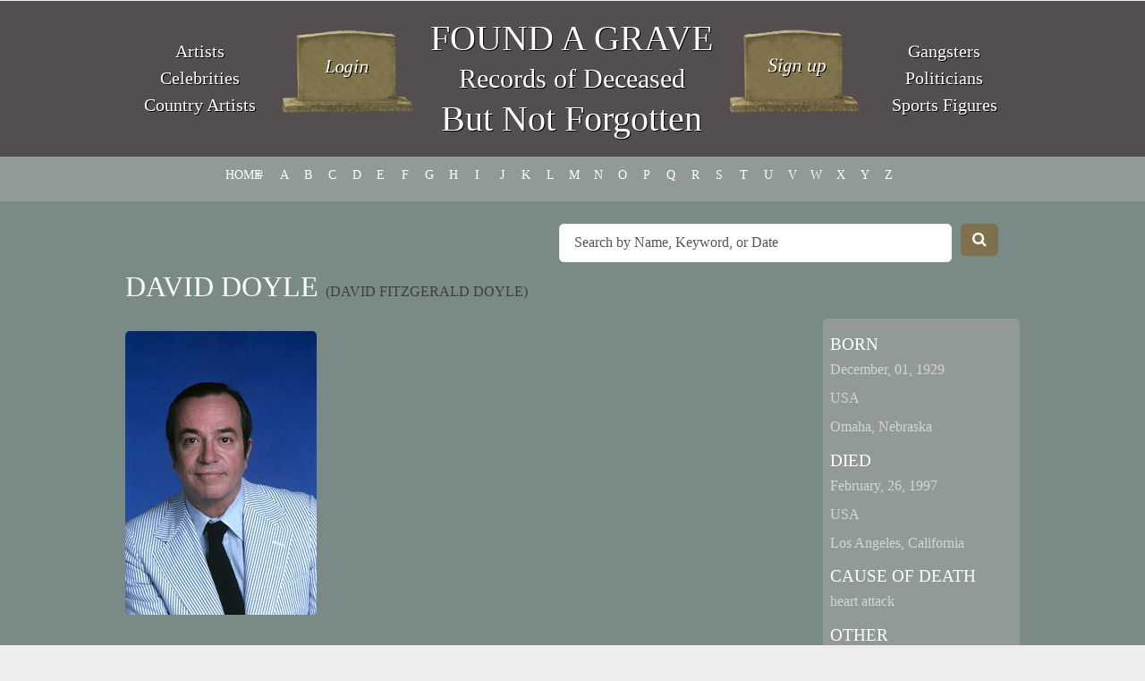

--- FILE ---
content_type: text/html; charset=UTF-8
request_url: https://www.foundagrave.com/grave/david-doyle/
body_size: 36318
content:

<!DOCTYPE HTML>
<html lang="en-US">
	<head>
		<title>
			David Doyle | Found a Grave		</title>
		
		<meta http-equiv="content-type" content="text/html; charset=utf-8" />
		<link rel="profile" href="https://gmpg.org/xfn/11" />
		<link rel="pingback" href="https://www.foundagrave.com/xmlrpc.php" />
		
<link rel="shortcut icon" href="https://www.foundagrave.com/wp-content/themes/foundagrave/images/favicon.ico"/>
               
		
		<link href='https://fonts.googleapis.com/css?family=Source+Sans+Pro:400,200,300,600,700' rel='stylesheet' type='text/css' />
		
		<meta name='robots' content='max-image-preview:large' />
<link rel='dns-prefetch' href='//code.jquery.com' />
<link rel="alternate" type="application/rss+xml" title="Found a Grave &raquo; Feed" href="https://www.foundagrave.com/feed/" />
<link rel="alternate" type="application/rss+xml" title="Found a Grave &raquo; Comments Feed" href="https://www.foundagrave.com/comments/feed/" />
<link rel="alternate" title="oEmbed (JSON)" type="application/json+oembed" href="https://www.foundagrave.com/wp-json/oembed/1.0/embed?url=https%3A%2F%2Fwww.foundagrave.com%2Fgrave%2Fdavid-doyle%2F" />
<link rel="alternate" title="oEmbed (XML)" type="text/xml+oembed" href="https://www.foundagrave.com/wp-json/oembed/1.0/embed?url=https%3A%2F%2Fwww.foundagrave.com%2Fgrave%2Fdavid-doyle%2F&#038;format=xml" />
<style id='wp-img-auto-sizes-contain-inline-css' type='text/css'>
img:is([sizes=auto i],[sizes^="auto," i]){contain-intrinsic-size:3000px 1500px}
/*# sourceURL=wp-img-auto-sizes-contain-inline-css */
</style>
<style id='wp-emoji-styles-inline-css' type='text/css'>

	img.wp-smiley, img.emoji {
		display: inline !important;
		border: none !important;
		box-shadow: none !important;
		height: 1em !important;
		width: 1em !important;
		margin: 0 0.07em !important;
		vertical-align: -0.1em !important;
		background: none !important;
		padding: 0 !important;
	}
/*# sourceURL=wp-emoji-styles-inline-css */
</style>
<style id='wp-block-library-inline-css' type='text/css'>
:root{--wp-block-synced-color:#7a00df;--wp-block-synced-color--rgb:122,0,223;--wp-bound-block-color:var(--wp-block-synced-color);--wp-editor-canvas-background:#ddd;--wp-admin-theme-color:#007cba;--wp-admin-theme-color--rgb:0,124,186;--wp-admin-theme-color-darker-10:#006ba1;--wp-admin-theme-color-darker-10--rgb:0,107,160.5;--wp-admin-theme-color-darker-20:#005a87;--wp-admin-theme-color-darker-20--rgb:0,90,135;--wp-admin-border-width-focus:2px}@media (min-resolution:192dpi){:root{--wp-admin-border-width-focus:1.5px}}.wp-element-button{cursor:pointer}:root .has-very-light-gray-background-color{background-color:#eee}:root .has-very-dark-gray-background-color{background-color:#313131}:root .has-very-light-gray-color{color:#eee}:root .has-very-dark-gray-color{color:#313131}:root .has-vivid-green-cyan-to-vivid-cyan-blue-gradient-background{background:linear-gradient(135deg,#00d084,#0693e3)}:root .has-purple-crush-gradient-background{background:linear-gradient(135deg,#34e2e4,#4721fb 50%,#ab1dfe)}:root .has-hazy-dawn-gradient-background{background:linear-gradient(135deg,#faaca8,#dad0ec)}:root .has-subdued-olive-gradient-background{background:linear-gradient(135deg,#fafae1,#67a671)}:root .has-atomic-cream-gradient-background{background:linear-gradient(135deg,#fdd79a,#004a59)}:root .has-nightshade-gradient-background{background:linear-gradient(135deg,#330968,#31cdcf)}:root .has-midnight-gradient-background{background:linear-gradient(135deg,#020381,#2874fc)}:root{--wp--preset--font-size--normal:16px;--wp--preset--font-size--huge:42px}.has-regular-font-size{font-size:1em}.has-larger-font-size{font-size:2.625em}.has-normal-font-size{font-size:var(--wp--preset--font-size--normal)}.has-huge-font-size{font-size:var(--wp--preset--font-size--huge)}.has-text-align-center{text-align:center}.has-text-align-left{text-align:left}.has-text-align-right{text-align:right}.has-fit-text{white-space:nowrap!important}#end-resizable-editor-section{display:none}.aligncenter{clear:both}.items-justified-left{justify-content:flex-start}.items-justified-center{justify-content:center}.items-justified-right{justify-content:flex-end}.items-justified-space-between{justify-content:space-between}.screen-reader-text{border:0;clip-path:inset(50%);height:1px;margin:-1px;overflow:hidden;padding:0;position:absolute;width:1px;word-wrap:normal!important}.screen-reader-text:focus{background-color:#ddd;clip-path:none;color:#444;display:block;font-size:1em;height:auto;left:5px;line-height:normal;padding:15px 23px 14px;text-decoration:none;top:5px;width:auto;z-index:100000}html :where(.has-border-color){border-style:solid}html :where([style*=border-top-color]){border-top-style:solid}html :where([style*=border-right-color]){border-right-style:solid}html :where([style*=border-bottom-color]){border-bottom-style:solid}html :where([style*=border-left-color]){border-left-style:solid}html :where([style*=border-width]){border-style:solid}html :where([style*=border-top-width]){border-top-style:solid}html :where([style*=border-right-width]){border-right-style:solid}html :where([style*=border-bottom-width]){border-bottom-style:solid}html :where([style*=border-left-width]){border-left-style:solid}html :where(img[class*=wp-image-]){height:auto;max-width:100%}:where(figure){margin:0 0 1em}html :where(.is-position-sticky){--wp-admin--admin-bar--position-offset:var(--wp-admin--admin-bar--height,0px)}@media screen and (max-width:600px){html :where(.is-position-sticky){--wp-admin--admin-bar--position-offset:0px}}

/*# sourceURL=wp-block-library-inline-css */
</style><style id='global-styles-inline-css' type='text/css'>
:root{--wp--preset--aspect-ratio--square: 1;--wp--preset--aspect-ratio--4-3: 4/3;--wp--preset--aspect-ratio--3-4: 3/4;--wp--preset--aspect-ratio--3-2: 3/2;--wp--preset--aspect-ratio--2-3: 2/3;--wp--preset--aspect-ratio--16-9: 16/9;--wp--preset--aspect-ratio--9-16: 9/16;--wp--preset--color--black: #000000;--wp--preset--color--cyan-bluish-gray: #abb8c3;--wp--preset--color--white: #ffffff;--wp--preset--color--pale-pink: #f78da7;--wp--preset--color--vivid-red: #cf2e2e;--wp--preset--color--luminous-vivid-orange: #ff6900;--wp--preset--color--luminous-vivid-amber: #fcb900;--wp--preset--color--light-green-cyan: #7bdcb5;--wp--preset--color--vivid-green-cyan: #00d084;--wp--preset--color--pale-cyan-blue: #8ed1fc;--wp--preset--color--vivid-cyan-blue: #0693e3;--wp--preset--color--vivid-purple: #9b51e0;--wp--preset--gradient--vivid-cyan-blue-to-vivid-purple: linear-gradient(135deg,rgb(6,147,227) 0%,rgb(155,81,224) 100%);--wp--preset--gradient--light-green-cyan-to-vivid-green-cyan: linear-gradient(135deg,rgb(122,220,180) 0%,rgb(0,208,130) 100%);--wp--preset--gradient--luminous-vivid-amber-to-luminous-vivid-orange: linear-gradient(135deg,rgb(252,185,0) 0%,rgb(255,105,0) 100%);--wp--preset--gradient--luminous-vivid-orange-to-vivid-red: linear-gradient(135deg,rgb(255,105,0) 0%,rgb(207,46,46) 100%);--wp--preset--gradient--very-light-gray-to-cyan-bluish-gray: linear-gradient(135deg,rgb(238,238,238) 0%,rgb(169,184,195) 100%);--wp--preset--gradient--cool-to-warm-spectrum: linear-gradient(135deg,rgb(74,234,220) 0%,rgb(151,120,209) 20%,rgb(207,42,186) 40%,rgb(238,44,130) 60%,rgb(251,105,98) 80%,rgb(254,248,76) 100%);--wp--preset--gradient--blush-light-purple: linear-gradient(135deg,rgb(255,206,236) 0%,rgb(152,150,240) 100%);--wp--preset--gradient--blush-bordeaux: linear-gradient(135deg,rgb(254,205,165) 0%,rgb(254,45,45) 50%,rgb(107,0,62) 100%);--wp--preset--gradient--luminous-dusk: linear-gradient(135deg,rgb(255,203,112) 0%,rgb(199,81,192) 50%,rgb(65,88,208) 100%);--wp--preset--gradient--pale-ocean: linear-gradient(135deg,rgb(255,245,203) 0%,rgb(182,227,212) 50%,rgb(51,167,181) 100%);--wp--preset--gradient--electric-grass: linear-gradient(135deg,rgb(202,248,128) 0%,rgb(113,206,126) 100%);--wp--preset--gradient--midnight: linear-gradient(135deg,rgb(2,3,129) 0%,rgb(40,116,252) 100%);--wp--preset--font-size--small: 13px;--wp--preset--font-size--medium: 20px;--wp--preset--font-size--large: 36px;--wp--preset--font-size--x-large: 42px;--wp--preset--spacing--20: 0.44rem;--wp--preset--spacing--30: 0.67rem;--wp--preset--spacing--40: 1rem;--wp--preset--spacing--50: 1.5rem;--wp--preset--spacing--60: 2.25rem;--wp--preset--spacing--70: 3.38rem;--wp--preset--spacing--80: 5.06rem;--wp--preset--shadow--natural: 6px 6px 9px rgba(0, 0, 0, 0.2);--wp--preset--shadow--deep: 12px 12px 50px rgba(0, 0, 0, 0.4);--wp--preset--shadow--sharp: 6px 6px 0px rgba(0, 0, 0, 0.2);--wp--preset--shadow--outlined: 6px 6px 0px -3px rgb(255, 255, 255), 6px 6px rgb(0, 0, 0);--wp--preset--shadow--crisp: 6px 6px 0px rgb(0, 0, 0);}:where(.is-layout-flex){gap: 0.5em;}:where(.is-layout-grid){gap: 0.5em;}body .is-layout-flex{display: flex;}.is-layout-flex{flex-wrap: wrap;align-items: center;}.is-layout-flex > :is(*, div){margin: 0;}body .is-layout-grid{display: grid;}.is-layout-grid > :is(*, div){margin: 0;}:where(.wp-block-columns.is-layout-flex){gap: 2em;}:where(.wp-block-columns.is-layout-grid){gap: 2em;}:where(.wp-block-post-template.is-layout-flex){gap: 1.25em;}:where(.wp-block-post-template.is-layout-grid){gap: 1.25em;}.has-black-color{color: var(--wp--preset--color--black) !important;}.has-cyan-bluish-gray-color{color: var(--wp--preset--color--cyan-bluish-gray) !important;}.has-white-color{color: var(--wp--preset--color--white) !important;}.has-pale-pink-color{color: var(--wp--preset--color--pale-pink) !important;}.has-vivid-red-color{color: var(--wp--preset--color--vivid-red) !important;}.has-luminous-vivid-orange-color{color: var(--wp--preset--color--luminous-vivid-orange) !important;}.has-luminous-vivid-amber-color{color: var(--wp--preset--color--luminous-vivid-amber) !important;}.has-light-green-cyan-color{color: var(--wp--preset--color--light-green-cyan) !important;}.has-vivid-green-cyan-color{color: var(--wp--preset--color--vivid-green-cyan) !important;}.has-pale-cyan-blue-color{color: var(--wp--preset--color--pale-cyan-blue) !important;}.has-vivid-cyan-blue-color{color: var(--wp--preset--color--vivid-cyan-blue) !important;}.has-vivid-purple-color{color: var(--wp--preset--color--vivid-purple) !important;}.has-black-background-color{background-color: var(--wp--preset--color--black) !important;}.has-cyan-bluish-gray-background-color{background-color: var(--wp--preset--color--cyan-bluish-gray) !important;}.has-white-background-color{background-color: var(--wp--preset--color--white) !important;}.has-pale-pink-background-color{background-color: var(--wp--preset--color--pale-pink) !important;}.has-vivid-red-background-color{background-color: var(--wp--preset--color--vivid-red) !important;}.has-luminous-vivid-orange-background-color{background-color: var(--wp--preset--color--luminous-vivid-orange) !important;}.has-luminous-vivid-amber-background-color{background-color: var(--wp--preset--color--luminous-vivid-amber) !important;}.has-light-green-cyan-background-color{background-color: var(--wp--preset--color--light-green-cyan) !important;}.has-vivid-green-cyan-background-color{background-color: var(--wp--preset--color--vivid-green-cyan) !important;}.has-pale-cyan-blue-background-color{background-color: var(--wp--preset--color--pale-cyan-blue) !important;}.has-vivid-cyan-blue-background-color{background-color: var(--wp--preset--color--vivid-cyan-blue) !important;}.has-vivid-purple-background-color{background-color: var(--wp--preset--color--vivid-purple) !important;}.has-black-border-color{border-color: var(--wp--preset--color--black) !important;}.has-cyan-bluish-gray-border-color{border-color: var(--wp--preset--color--cyan-bluish-gray) !important;}.has-white-border-color{border-color: var(--wp--preset--color--white) !important;}.has-pale-pink-border-color{border-color: var(--wp--preset--color--pale-pink) !important;}.has-vivid-red-border-color{border-color: var(--wp--preset--color--vivid-red) !important;}.has-luminous-vivid-orange-border-color{border-color: var(--wp--preset--color--luminous-vivid-orange) !important;}.has-luminous-vivid-amber-border-color{border-color: var(--wp--preset--color--luminous-vivid-amber) !important;}.has-light-green-cyan-border-color{border-color: var(--wp--preset--color--light-green-cyan) !important;}.has-vivid-green-cyan-border-color{border-color: var(--wp--preset--color--vivid-green-cyan) !important;}.has-pale-cyan-blue-border-color{border-color: var(--wp--preset--color--pale-cyan-blue) !important;}.has-vivid-cyan-blue-border-color{border-color: var(--wp--preset--color--vivid-cyan-blue) !important;}.has-vivid-purple-border-color{border-color: var(--wp--preset--color--vivid-purple) !important;}.has-vivid-cyan-blue-to-vivid-purple-gradient-background{background: var(--wp--preset--gradient--vivid-cyan-blue-to-vivid-purple) !important;}.has-light-green-cyan-to-vivid-green-cyan-gradient-background{background: var(--wp--preset--gradient--light-green-cyan-to-vivid-green-cyan) !important;}.has-luminous-vivid-amber-to-luminous-vivid-orange-gradient-background{background: var(--wp--preset--gradient--luminous-vivid-amber-to-luminous-vivid-orange) !important;}.has-luminous-vivid-orange-to-vivid-red-gradient-background{background: var(--wp--preset--gradient--luminous-vivid-orange-to-vivid-red) !important;}.has-very-light-gray-to-cyan-bluish-gray-gradient-background{background: var(--wp--preset--gradient--very-light-gray-to-cyan-bluish-gray) !important;}.has-cool-to-warm-spectrum-gradient-background{background: var(--wp--preset--gradient--cool-to-warm-spectrum) !important;}.has-blush-light-purple-gradient-background{background: var(--wp--preset--gradient--blush-light-purple) !important;}.has-blush-bordeaux-gradient-background{background: var(--wp--preset--gradient--blush-bordeaux) !important;}.has-luminous-dusk-gradient-background{background: var(--wp--preset--gradient--luminous-dusk) !important;}.has-pale-ocean-gradient-background{background: var(--wp--preset--gradient--pale-ocean) !important;}.has-electric-grass-gradient-background{background: var(--wp--preset--gradient--electric-grass) !important;}.has-midnight-gradient-background{background: var(--wp--preset--gradient--midnight) !important;}.has-small-font-size{font-size: var(--wp--preset--font-size--small) !important;}.has-medium-font-size{font-size: var(--wp--preset--font-size--medium) !important;}.has-large-font-size{font-size: var(--wp--preset--font-size--large) !important;}.has-x-large-font-size{font-size: var(--wp--preset--font-size--x-large) !important;}
/*# sourceURL=global-styles-inline-css */
</style>

<style id='classic-theme-styles-inline-css' type='text/css'>
/*! This file is auto-generated */
.wp-block-button__link{color:#fff;background-color:#32373c;border-radius:9999px;box-shadow:none;text-decoration:none;padding:calc(.667em + 2px) calc(1.333em + 2px);font-size:1.125em}.wp-block-file__button{background:#32373c;color:#fff;text-decoration:none}
/*# sourceURL=/wp-includes/css/classic-themes.min.css */
</style>
<link rel='stylesheet' id='ap-front-css' href='https://www.foundagrave.com/wp-content/plugins/alphabetic-pagination/css/front-style.css?ver=1769608688' type='text/css' media='all' />
<link rel='stylesheet' id='ap-mobile-css' href='https://www.foundagrave.com/wp-content/plugins/alphabetic-pagination/css/mobile.css?ver=1769608688' type='text/css' media='all' />
<link rel='stylesheet' id='cptch_stylesheet-css' href='https://www.foundagrave.com/wp-content/plugins/captcha-plus/css/front_end_style.css?ver=plus-5.1.5' type='text/css' media='all' />
<link rel='stylesheet' id='dashicons-css' href='https://www.foundagrave.com/wp-includes/css/dashicons.min.css?ver=6.9' type='text/css' media='all' />
<link rel='stylesheet' id='cptch_desktop_style-css' href='https://www.foundagrave.com/wp-content/plugins/captcha-plus/css/desktop_style.css?ver=plus-5.1.5' type='text/css' media='all' />
<script type="text/javascript" src="https://code.jquery.com/jquery-latest.js?ver=6.9" id="jquery-js"></script>
<script type="text/javascript" id="ap-front-js-extra">
/* <![CDATA[ */
var ap_object = {"ap_pro":"false","reset_theme":"dark","page_id":"31249","ap_lang":"english","ap_disable":"1"};
//# sourceURL=ap-front-js-extra
/* ]]> */
</script>
<script type="text/javascript" src="https://www.foundagrave.com/wp-content/plugins/alphabetic-pagination/js/scripts.js?ver=6.9" id="ap-front-js"></script>
<script type="text/javascript" id="ap-front-js-after">
/* <![CDATA[ */

			jQuery(document).ready(function($) {
			    
			setTimeout(function(){	
			//console.log(".ap_pagination");
			if($(".ap_pagination").length){
			$(".ap_pagination").eq(0).show();
			} }, 1000);
			
			});
			
//# sourceURL=ap-front-js-after
/* ]]> */
</script>
<script type="text/javascript" src="https://www.foundagrave.com/wp-content/plugins/alphabetic-pagination/js/jquery.blockUI.js?ver=6.9" id="jquery.blockUI-js"></script>
<script type="text/javascript" src="https://www.foundagrave.com/wp-content/themes/foundagrave/js/skel.min.js?ver=6.9" id="skel-js"></script>
<script type="text/javascript" src="https://www.foundagrave.com/wp-content/themes/foundagrave/js/skel-panels.min.js?ver=6.9" id="skel-panels-js"></script>
<script type="text/javascript" src="https://www.foundagrave.com/wp-content/themes/foundagrave/js/init.js?ver=6.9" id="init-js"></script>
<link rel="https://api.w.org/" href="https://www.foundagrave.com/wp-json/" /><link rel="EditURI" type="application/rsd+xml" title="RSD" href="https://www.foundagrave.com/xmlrpc.php?rsd" />

<link rel="canonical" href="https://www.foundagrave.com/grave/david-doyle/" />
<link rel='shortlink' href='https://www.foundagrave.com/?p=31249' />
<link rel="icon" href="https://www.foundagrave.com/wp-content/uploads/2021/06/cropped-android-chrome-512x512-1-1-32x32.png" sizes="32x32" />
<link rel="icon" href="https://www.foundagrave.com/wp-content/uploads/2021/06/cropped-android-chrome-512x512-1-1-192x192.png" sizes="192x192" />
<link rel="apple-touch-icon" href="https://www.foundagrave.com/wp-content/uploads/2021/06/cropped-android-chrome-512x512-1-1-180x180.png" />
<meta name="msapplication-TileImage" content="https://www.foundagrave.com/wp-content/uploads/2021/06/cropped-android-chrome-512x512-1-1-270x270.png" />
		<style type="text/css" id="wp-custom-css">
			
@media only screen and (max-width: 600px) {
  ul.ap_english.ap_pagination.case_U.layout_H {
        margin-left: 20px !important
  }
.search-mobile-hide {
    display: none;
}	
}		</style>
				
	<noscript>	
			<link rel="stylesheet" href="https://www.foundagrave.com/wp-content/themes/foundagrave/css/skel-noscript.css" />
			<link rel="stylesheet" href="https://www.foundagrave.com/wp-content/themes/foundagrave/css/style.css" />
		</noscript>		
		
		<!--[if lte IE 8]><link href="https://www.foundagrave.com/wp-content/themes/foundagrave/css/ie8.css" rel="stylesheet" type="text/css" /><![endif]-->
		<!--[if lte IE 7]><link href="https://www.foundagrave.com/wp-content/themes/foundagrave/css/ie7.css" rel="stylesheet" type="text/css" /><![endif]-->

		<link rel="stylesheet" type="text/css" media="all" href="https://www.foundagrave.com/wp-content/themes/foundagrave/style.css" />
		<script>
  (function(i,s,o,g,r,a,m){i['GoogleAnalyticsObject']=r;i[r]=i[r]||function(){
  (i[r].q=i[r].q||[]).push(arguments)},i[r].l=1*new Date();a=s.createElement(o),
  m=s.getElementsByTagName(o)[0];a.async=1;a.src=g;m.parentNode.insertBefore(a,m)
  })(window,document,'script','//www.google-analytics.com/analytics.js','ga');

  ga('create', 'UA-54070123-6', 'auto');
  ga('send', 'pageview');

</script>
		
	</head>

	<body class="wp-singular grave-template-default single single-grave postid-31249 wp-theme-foundagrave">
	
		<nav id="nav" ><div class="container"><ul id="menu-menu-1" class="menu"><li id="menu-item-3403" class="menu-item menu-item-type-custom menu-item-object-custom menu-item-home menu-item-3403"><a href="http://www.foundagrave.com/">Home</a></li>
<li id="menu-item-3404" class="menu-item menu-item-type-post_type menu-item-object-page menu-item-3404"><a href="https://www.foundagrave.com/about/">About</a></li>
<li id="menu-item-3406" class="menu-item menu-item-type-custom menu-item-object-custom menu-item-3406"><a href="/grave/">Grave Site Listings</a></li>
<li id="menu-item-4057" class="menu-item menu-item-type-post_type menu-item-object-page menu-item-4057"><a href="https://www.foundagrave.com/add-a-grave-site/">Add a Grave Site</a></li>
<li id="menu-item-3405" class="menu-item menu-item-type-post_type menu-item-object-page menu-item-3405"><a href="https://www.foundagrave.com/contact-us/">Contact Us</a></li>
</ul><div class="nav-search">
				<form method="get" action="https://www.foundagrave.com">	
					<div class="row quarter">			
						<div class="11u">								
							<input type="text" class="search text" name="s" placeholder="Search by Name, Keyword, or Date" />
						</div>
						<div class="1u">
							<button type="submit" value="Search" class="search button alt" /><i class="fa fa-search"></i></button>
						</div>		
					</div>
				</form>
			</div>
		</div></nav>		

		<!-- Header -->
			<div id="header">
				<div class="container" style="color:#FFF;text-shadow: 1px 1px #000;font-size: 20px; line-height:30px;">
						
					<div class="2u" style="vertical-align: middle;height: 175px;display: table;"><p style="display: table-cell;width: 100%;vertical-align: middle;"><a href="http://www.foundagrave.com/fame/famous/artists-and-architects/" style="color:#FFF;text-shadow: 1px 1px #000;font-size: 20px; line-height:30px;">Artists</a><br><a href="http://www.foundagrave.com/fame/famous/celebrity/" style="color:#FFF;text-shadow: 1px 1px #000;font-size: 20px; line-height:30px;">Celebrities</a><br><a href="http://www.foundagrave.com/fame/famous/musicians-and-composers/country-music/" style="color:#FFF;text-shadow: 1px 1px #000;font-size: 20px; line-height:30px;">Country Artists</a></p>
</div>

                      <div class="8u" style="">
                        <div class="3u" style="">
                        	<span class="helper" style="display:inline-block;height: 100%;vertical-align: middle;"></span>
                            <a href="https://www.foundagrave.com/add-a-grave/"><img src="https://www.foundagrave.com/wp-content/themes/foundagrave/images/login-btn.png" style="width:100%;vertical-align:middle;"></a>
                            </div>
                    
                        <div class="6u" style="height:175px;display: table;">
                        	<div style="display:table-cell;text-align: center;vertical-align: middle;color:#FFF;text-shadow: 1px 1px #000;font-size: 40px; line-height:45px;">
                              <h1 style="color:#fff;"><a href="https://www.foundagrave.com">FOUND A GRAVE</a></h1>
                              <p style="margin:0;font-size:30px;">Records of Deceased</p>
                              <h2 style="color:#fff;">But Not Forgotten</h2>
                            </div>
                        </div>
                    
                         <div class="3u" style="">
                         	<span class="helper" style="display:inline-block;height: 100%;vertical-align: middle;"></span>
                            <a href="https://www.foundagrave.com/add-a-grave/"><img src="https://www.foundagrave.com/wp-content/themes/foundagrave/images/signup-btn.png" style="width:100%;vertical-align:middle;"></a></div>
                      </div>
                    
                    <div class="2u" style="vertical-align: middle;height: 175px;display: table;"><p style="
    display: table-cell;
    width: 100%;
    vertical-align: middle;
"><a href="https://www.foundagrave.com/fame/famous/criminals-eccentrics-and-oddities/gangster/" style="color:#FFF;text-shadow: 1px 1px #000;font-size: 20px; line-height:30px;">Gangsters</a><br><a href="http://www.foundagrave.com/fame/famous/politicians/" style="color:#FFF;text-shadow: 1px 1px #000;font-size: 20px; line-height:30px;">Politicians</a><br><a href="http://www.foundagrave.com/fame/famous/athlete/" style="color:#FFF;text-shadow: 1px 1px #000;font-size: 20px; line-height:30px;">Sports Figures</a></p>
</div>
				</div>
			</div>
			
		
			<div id="search" class="only-mobile">
		<h1 style="background: #544e50;font-size: 2em;padding: 20px;text-align: center;display: block;"><a href="https://www.foundagrave.com">FOUND A GRAVE</a></h1>
		
			<div id="search-wrapper">
			
				<div class="search_form">
				
					<div class="container">
						
						<!--
						<header>
							<h2>Grave Search</h2>
						</header>
						-->
						
						<form method="get" action="https://www.foundagrave.com">	
						
							<div class="row quarter">
								
								<div class="11u">								
									<input type="text" class="text" name="s" placeholder="Search by Name, Keyword, or Date" />
								</div>
								<div class="1u">
									<button type="submit" value="Search" class="button alt" /><i class="fa fa-search"></i></button>
								</div>
							
							</div>
							
						</form>
						
					</div>
					
				</div>
				
			</div>
					
			</div>
			

		<!-- Main -->
		<div class="row pagination-row">
			        	<div class="container">
							<ul class="ap_english ap_pagination case_U layout_H " style="display: block;margin-left: 80px;"><li><a href="/" class="">HOME</a></li><li><a href="/grave/?ap=numeric" class="">#</a></li><li><a href="/grave/?ap=a" class="">a</a></li><li><a href="/grave/?ap=b" class="">b</a></li><li><a href="/grave/?ap=c" class="">c</a></li><li><a href="/grave/?ap=d" class="">d</a></li><li><a href="/grave/?ap=e" class="">e</a></li><li><a href="/grave/?ap=f" class="">f</a></li><li><a href="/grave/?ap=g" class="">g</a></li><li><a href="/grave/?ap=h" class="">h</a></li><li><a href="/grave/?ap=i" class="">i</a></li><li><a href="/grave/?ap=j" class="">j</a></li><li><a href="/grave/?ap=k" class="">k</a></li><li><a href="/grave/?ap=l" class="">l</a></li><li><a href="/grave/?ap=m" class="">m</a></li><li><a href="/grave/?ap=n" class="">n</a></li><li><a href="/grave/?ap=o" class="">o</a></li><li><a href="/grave/?ap=p" class="">p</a></li><li><a href="/grave/?ap=q" class="">q</a></li><li><a href="/grave/?ap=r" class="">r</a></li><li><a href="/grave/?ap=s" class="">s</a></li><li><a href="/grave/?ap=t" class="">t</a></li><li><a href="/grave/?ap=u" class="">u</a></li><li><a href="/grave/?ap=v" class="">v</a></li><li><a href="/grave/?ap=w" class="">w</a></li><li><a href="/grave/?ap=x" class="">x</a></li><li><a href="/grave/?ap=y" class="">y</a></li><li><a href="/grave/?ap=z" class="">z</a></li></ul>
						</div>
					</div>
			<div id="main">
			        

				<div class="container">	
                
                <div class="row" style="margin-bottom: 15px; margin-top:15px;">
		
		<div class="nav-search 6u search-mobile-hide" style="float: right;margin-right: 35px;">
				<form method="get" action="https://www.foundagrave.com" _lpchecked="1">	
					<div class="row quarter">			
						<div class="11u">								
							<input type="text" class="search text" name="s" placeholder="Search by Name, Keyword, or Date">
						</div>
						<div class="1u">
							<button type="submit" value="Search" class="search button alt"><i class="fa fa-search"></i></button>
						</div>		
					</div>
				</form>
			</div> 
  </div>
<article class="listing">
            <div class="row">
                <div class="9u">
                    <header>
                        <h2>David Doyle <span class="sub-name">(David Fitzgerald Doyle)</span></h2>
                    </header>
                <div class="row"><div class="4u"><img src="https://www.foundagrave.com/wp-content/uploads/2016/05/MV5BMTg2NjY5NjY4M15BMl5BanBnXkFtZTcwNDA1MTYxOA@@._V1_UX214_CR00214317_AL_.jpg" alt="David Doyle" class="image left" style="max-width:100%;" /></div></div><div class="content"><p>David Doyle was born in Omaha, Nebraska, the son of Mary Ruth (née Fitzgerald) and Lewis Raymond Doyle, an attorney. His maternal grandfather, John Fitzgerald, was a prominent railroad builder and banker in Nebraska. He graduated from Campion High School in Prairie du Chien, Wisconsin, in 1947. He is best remembered for his role as detective John Bosley on the television series Charlie&#8217;s Angels, one of only two actors (the other being original angel Jaclyn Smith) to appear in all 110 episodes of the series (1976–81). He lent his distinctive raspy voice to the character Grandpa Lou Pickles on the Nickelodeon animated television series Rugrats until his death. Joe Alaskey then assumed the role of Grandpa Lou. Doyle made a number of appearances as a guest on the game show Match Game in the late 1970s and early 1980s. He appeared on one week of Password Plus in 1980, three weeks of Super Password, and on Tattletales with his wife Anne in 1982. David Doyle was a stage actor, as well. He played Orgon in the 1964 premier of Richard Wilbur&#8217;s translation of Tartuffe at the Fred Miller Theater in Milwaukee. His sister Mary played the fulminate maid, Dorisse, in the same production. Doyle was married twice. His first wife predeceased him. His sister, Mary, who died from lung cancer in 1995, was a stage actress. David Doyle died in Los Angeles, California, of a heart attack on February 26, 1997, aged 67, and was cremated.</p>
</div><div class="attachments">
                <header>
                    <h3>More Images</h3>
                </header>
                <ul class="thumbs">
            <li><a href="http://www.foundagrave.com/wp-content/uploads/2016/05/David_Doyle_actor.jpg" class="image offsite"><img src="http://www.foundagrave.com/wp-content/uploads/2016/05/David_Doyle_actor.jpg" alt="Shown: Actor David Doyle - " class="featured" /><p></p></a></li><li><a href="http://www.foundagrave.com/wp-content/uploads/2016/05/MV5BMjI0NzQ2NTg1OF5BMl5BanBnXkFtZTcwNzU3NTgwOA@@._V1_SX640_SY720_.jpg" class="image offsite"><img src="http://www.foundagrave.com/wp-content/uploads/2016/05/MV5BMjI0NzQ2NTg1OF5BMl5BanBnXkFtZTcwNzU3NTgwOA@@._V1_SX640_SY720_.jpg" alt="MV5BMjI0NzQ2NTg1OF5BMl5BanBnXkFtZTcwNzU3NTgwOA@@._V1_SX640_SY720_ - " class="featured" /><p></p></a></li></ul></div>
                </div>
                <div class="3u">
                    <div class="birth">
                        <h3>Born</h3>
                        <ul><li>December, 01, 1929</li><li>USA</li><li>Omaha, Nebraska</li>								
                        </ul>
                        <h3>Died</h3>
                        <ul><li>February, 26, 1997</li><li>USA</li><li>Los Angeles, California</li></ul><h3>Cause of Death</h3><ul><li>heart attack</li></ul>
                <h3>Other</h3>
                <ul>
                    <li>Cremated</li>								
                </ul>
            <h3>4433 profile views</h3>
                    </div>
                </div>
            </div>
        </article></div>
			</div>
			
		<!-- Recent Graves 
			
			<div id="recent">
				<div class="container">				
									</div>
			</div>
			
		-->
		
		
		<!-- Footer -->
			<div id="footer">
				<div class="container">
					
					<div class="row">
					
						<div class="7u">
							<header>
								<h2>About Found a Grave</h2>
							</header>
							<p>
							With your free account at foundagrave.com, you can add your loved ones, friends, and idols to our growing database of <strong>"Deceased but not Forgotten"</strong> records. <a href="https://www.foundagrave.com/add-a-grave/">Click here</a> to submit your listings.
							</p>
						</div>
						
						<div class="5u">
							<header>
								<h2>Stay Updated</h2>
							</header>							
							<ul class="social">
								<li><a href="#" class="fa fa-facebook"><span>Facebook</span></a></li>
								<li><a href="#" class="fa fa-twitter"><span>Twitter</span></a></li>
								<li><a href="/contact-us" class="fa fa-envelope"> &nbsp;@foundagrave.com</a></li>
							</ul>
				
							<div class="copyright">
								&copy 2025 Found a Grave, All rights reserved.
							</div>
						</div>
					
					</div>

				</div>
			</div>
			
			<script type="speculationrules">
{"prefetch":[{"source":"document","where":{"and":[{"href_matches":"/*"},{"not":{"href_matches":["/wp-*.php","/wp-admin/*","/wp-content/uploads/*","/wp-content/*","/wp-content/plugins/*","/wp-content/themes/foundagrave/*","/*\\?(.+)"]}},{"not":{"selector_matches":"a[rel~=\"nofollow\"]"}},{"not":{"selector_matches":".no-prefetch, .no-prefetch a"}}]},"eagerness":"conservative"}]}
</script>
<script type="text/javascript" src="https://www.foundagrave.com/wp-includes/js/comment-reply.min.js?ver=6.9" id="comment-reply-js" async="async" data-wp-strategy="async" fetchpriority="low"></script>
<script id="wp-emoji-settings" type="application/json">
{"baseUrl":"https://s.w.org/images/core/emoji/17.0.2/72x72/","ext":".png","svgUrl":"https://s.w.org/images/core/emoji/17.0.2/svg/","svgExt":".svg","source":{"concatemoji":"https://www.foundagrave.com/wp-includes/js/wp-emoji-release.min.js?ver=6.9"}}
</script>
<script type="module">
/* <![CDATA[ */
/*! This file is auto-generated */
const a=JSON.parse(document.getElementById("wp-emoji-settings").textContent),o=(window._wpemojiSettings=a,"wpEmojiSettingsSupports"),s=["flag","emoji"];function i(e){try{var t={supportTests:e,timestamp:(new Date).valueOf()};sessionStorage.setItem(o,JSON.stringify(t))}catch(e){}}function c(e,t,n){e.clearRect(0,0,e.canvas.width,e.canvas.height),e.fillText(t,0,0);t=new Uint32Array(e.getImageData(0,0,e.canvas.width,e.canvas.height).data);e.clearRect(0,0,e.canvas.width,e.canvas.height),e.fillText(n,0,0);const a=new Uint32Array(e.getImageData(0,0,e.canvas.width,e.canvas.height).data);return t.every((e,t)=>e===a[t])}function p(e,t){e.clearRect(0,0,e.canvas.width,e.canvas.height),e.fillText(t,0,0);var n=e.getImageData(16,16,1,1);for(let e=0;e<n.data.length;e++)if(0!==n.data[e])return!1;return!0}function u(e,t,n,a){switch(t){case"flag":return n(e,"\ud83c\udff3\ufe0f\u200d\u26a7\ufe0f","\ud83c\udff3\ufe0f\u200b\u26a7\ufe0f")?!1:!n(e,"\ud83c\udde8\ud83c\uddf6","\ud83c\udde8\u200b\ud83c\uddf6")&&!n(e,"\ud83c\udff4\udb40\udc67\udb40\udc62\udb40\udc65\udb40\udc6e\udb40\udc67\udb40\udc7f","\ud83c\udff4\u200b\udb40\udc67\u200b\udb40\udc62\u200b\udb40\udc65\u200b\udb40\udc6e\u200b\udb40\udc67\u200b\udb40\udc7f");case"emoji":return!a(e,"\ud83e\u1fac8")}return!1}function f(e,t,n,a){let r;const o=(r="undefined"!=typeof WorkerGlobalScope&&self instanceof WorkerGlobalScope?new OffscreenCanvas(300,150):document.createElement("canvas")).getContext("2d",{willReadFrequently:!0}),s=(o.textBaseline="top",o.font="600 32px Arial",{});return e.forEach(e=>{s[e]=t(o,e,n,a)}),s}function r(e){var t=document.createElement("script");t.src=e,t.defer=!0,document.head.appendChild(t)}a.supports={everything:!0,everythingExceptFlag:!0},new Promise(t=>{let n=function(){try{var e=JSON.parse(sessionStorage.getItem(o));if("object"==typeof e&&"number"==typeof e.timestamp&&(new Date).valueOf()<e.timestamp+604800&&"object"==typeof e.supportTests)return e.supportTests}catch(e){}return null}();if(!n){if("undefined"!=typeof Worker&&"undefined"!=typeof OffscreenCanvas&&"undefined"!=typeof URL&&URL.createObjectURL&&"undefined"!=typeof Blob)try{var e="postMessage("+f.toString()+"("+[JSON.stringify(s),u.toString(),c.toString(),p.toString()].join(",")+"));",a=new Blob([e],{type:"text/javascript"});const r=new Worker(URL.createObjectURL(a),{name:"wpTestEmojiSupports"});return void(r.onmessage=e=>{i(n=e.data),r.terminate(),t(n)})}catch(e){}i(n=f(s,u,c,p))}t(n)}).then(e=>{for(const n in e)a.supports[n]=e[n],a.supports.everything=a.supports.everything&&a.supports[n],"flag"!==n&&(a.supports.everythingExceptFlag=a.supports.everythingExceptFlag&&a.supports[n]);var t;a.supports.everythingExceptFlag=a.supports.everythingExceptFlag&&!a.supports.flag,a.supports.everything||((t=a.source||{}).concatemoji?r(t.concatemoji):t.wpemoji&&t.twemoji&&(r(t.twemoji),r(t.wpemoji)))});
//# sourceURL=https://www.foundagrave.com/wp-includes/js/wp-emoji-loader.min.js
/* ]]> */
</script>

	</body>
</html>
